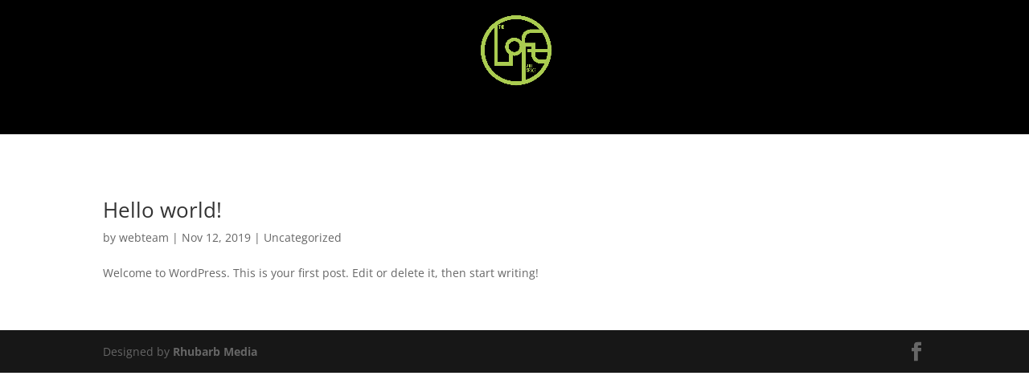

--- FILE ---
content_type: text/css
request_url: https://theloftartspace.ca/wp-content/themes/rhubarb-divi-theme/style.css?ver=4.17.3
body_size: 320
content:
/*
Theme Name: Rhubarb (Divi Child Theme)
Theme URI: http://www.rhubarbmedia.ca
Description: A child theme to house custom coding which modifies the Divi parent theme by Elegant Themes.
Author: Rhubarb Media
Author URI: http://www.rhubarbmedia.ca
Version: 1.4
Template: Divi
*/

@import url("../Divi/style.css");

/*** Take out the divider line between content and sidebar ***/
#main-content .container:before {background: none;}
 
/*** Hide Sidebar ***/
#sidebar {display:none;}
 
/*** Expand the content area to fullwidth ***/
@media (min-width: 981px){
	#left-area {
	    width: 100%;
	    padding: 23px 0px 0px !important;
	    float: none !important;
	}
}

/*** TOP MENU LINK SPACING ***/
#top-menu ul li a{
	line-height:20px;
}

/*** SIDEBAR STYLING ***/
.et_pb_sidebar_0 h4 {
    text-transform: uppercase;
    text-align: right;
    margin-bottom: 0.5em
}
.et_pb_sidebar_0 .menu li {
    border-bottom: 1px dashed #ddd;
    padding-bottom: 10px;
    padding-top: 3px;
    text-align: right
}
.et_pb_sidebar_0 .menu li.current-menu-item a {
    color: #34625c;
    font-weight: bold
}



--- FILE ---
content_type: text/css
request_url: https://theloftartspace.ca/wp-content/themes/rhubarb-divi-theme/style.css?1768869327&ver=5.9.12
body_size: 343
content:
/*
Theme Name: Rhubarb (Divi Child Theme)
Theme URI: http://www.rhubarbmedia.ca
Description: A child theme to house custom coding which modifies the Divi parent theme by Elegant Themes.
Author: Rhubarb Media
Author URI: http://www.rhubarbmedia.ca
Version: 1.4
Template: Divi
*/

@import url("../Divi/style.css");

/*** Take out the divider line between content and sidebar ***/
#main-content .container:before {background: none;}
 
/*** Hide Sidebar ***/
#sidebar {display:none;}
 
/*** Expand the content area to fullwidth ***/
@media (min-width: 981px){
	#left-area {
	    width: 100%;
	    padding: 23px 0px 0px !important;
	    float: none !important;
	}
}

/*** TOP MENU LINK SPACING ***/
#top-menu ul li a{
	line-height:20px;
}

/*** SIDEBAR STYLING ***/
.et_pb_sidebar_0 h4 {
    text-transform: uppercase;
    text-align: right;
    margin-bottom: 0.5em
}
.et_pb_sidebar_0 .menu li {
    border-bottom: 1px dashed #ddd;
    padding-bottom: 10px;
    padding-top: 3px;
    text-align: right
}
.et_pb_sidebar_0 .menu li.current-menu-item a {
    color: #34625c;
    font-weight: bold
}

